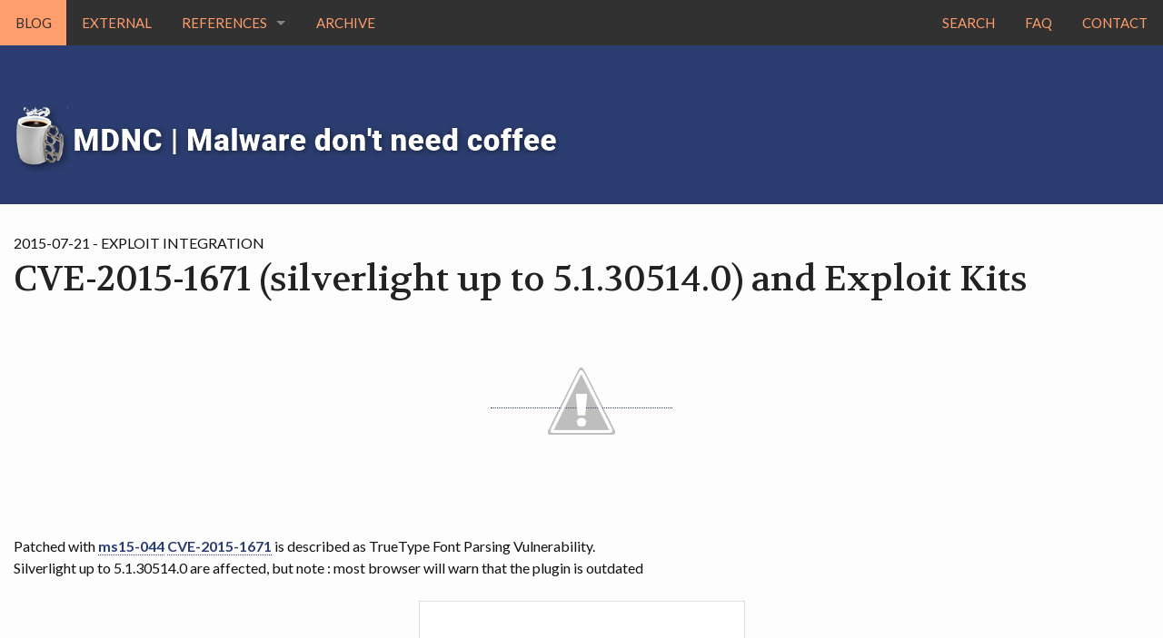

--- FILE ---
content_type: text/html; charset=utf-8
request_url: https://malware.dontneedcoffee.com/2015/07/cve-2015-1671.html
body_size: 5133
content:
<!doctype html>
<html class="no-js" lang="en">
<head>
	<meta charset="utf-8">
	<meta name="viewport" content="width=device-width, initial-scale=1.0">
	<title>CVE-2015-1671 (silverlight up to 5.1.30514.0) and Exploit Kits</title>

    <link rel="stylesheet" type="text/css" href="https://malware.dontneedcoffee.com/assets/css/styles_feeling_responsive.css">

  

	<script src="https://malware.dontneedcoffee.com/assets/js/modernizr.min.js"></script>

	<script src="https://ajax.googleapis.com/ajax/libs/webfont/1.5.18/webfont.js"></script>
	<script>
		WebFont.load({
			google: {
				families: [ 'Lato:400,700,400italic:latin', 'Volkhov::latin' ]
			}
		});
	</script>

	<noscript>
		<link href='http://fonts.googleapis.com/css?family=Lato:400,700,400italic%7CVolkhov' rel='stylesheet' type='text/css'>
	</noscript>


	<!-- Search Engine Optimization -->
	<meta name="description" content="Patched with ms15-044 CVE-2015-1671 is described as TrueType Font Parsing Vulnerability. Silverlight up to 5.1.30514.0 are affected">
  	
	
	
	
	
	<link rel="canonical" href="https://malware.dontneedcoffee.com/2015/07/cve-2015-1671.html">


	<!-- Facebook Open Graph -->
	<meta property="og:title" content="CVE-2015-1671 (silverlight up to 5.1.30514.0) and Exploit Kits">
	<meta property="og:description" content="Patched with ms15-044 CVE-2015-1671 is described as TrueType Font Parsing Vulnerability. Silverlight up to 5.1.30514.0 are affected">
	<meta property="og:logo" content="https://malware.dontneedcoffee.com/assets/img/DNC.png">
	<meta property="og:url" content="https://malware.dontneedcoffee.com/2015/07/cve-2015-1671.html">
	<meta property="og:locale" content="en_EN">
	<meta property="og:type" content="website">
	<meta property="og:site_name" content="MDNC | Malware don't need Coffee">
	
	


	
	<!-- Twitter -->
	<meta name="twitter:card" content="summary">
	<meta name="twitter:site" content="Kafeine">
	<meta name="twitter:creator" content="Kafeine">
	<meta name="twitter:title" content="CVE-2015-1671 (silverlight up to 5.1.30514.0) and Exploit Kits">
	<meta name="twitter:description" content="Patched with ms15-044 CVE-2015-1671 is described as TrueType Font Parsing Vulnerability. Silverlight up to 5.1.30514.0 are affected">
	
	

	<link type="text/plain" rel="author" href="https://malware.dontneedcoffee.com/humans.txt">

	

	

	<link rel="icon" sizes="32x32" href="https://malware.dontneedcoffee.com/assets/img/favicon-32x32.png">

	<link rel="icon" sizes="192x192" href="https://malware.dontneedcoffee.com/assets/img/touch-icon-192x192.png">

	<link rel="apple-touch-icon-precomposed" sizes="180x180" href="https://malware.dontneedcoffee.com/assets/img/apple-touch-icon-180x180-precomposed.png">

	<link rel="apple-touch-icon-precomposed" sizes="152x152" href="https://malware.dontneedcoffee.com/assets/img/apple-touch-icon-152x152-precomposed.png">

	<link rel="apple-touch-icon-precomposed" sizes="144x144" href="https://malware.dontneedcoffee.com/assets/img/apple-touch-icon-144x144-precomposed.png">

	<link rel="apple-touch-icon-precomposed" sizes="120x120" href="https://malware.dontneedcoffee.com/assets/img/apple-touch-icon-120x120-precomposed.png">

	<link rel="apple-touch-icon-precomposed" sizes="114x114" href="https://malware.dontneedcoffee.com/assets/img/apple-touch-icon-114x114-precomposed.png">

	
	<link rel="apple-touch-icon-precomposed" sizes="76x76" href="https://malware.dontneedcoffee.com/assets/img/apple-touch-icon-76x76-precomposed.png">

	<link rel="apple-touch-icon-precomposed" sizes="72x72" href="https://malware.dontneedcoffee.com/assets/img/apple-touch-icon-72x72-precomposed.png">

	<link rel="apple-touch-icon-precomposed" href="https://malware.dontneedcoffee.com/assets/img/apple-touch-icon-precomposed.png">	

	<meta name="msapplication-TileImage" content="https://malware.dontneedcoffee.com/assets/img/msapplication_tileimage.png">

	<meta name="msapplication-TileColor" content="#fabb00">


	

</head>
<body id="top-of-page" class="page-fullwidth">
	
	<div id="navigation" class="sticky">
  <nav class="top-bar" role="navigation" data-topbar>
    <ul class="title-area">
      <li class="name">
      <h1 class="show-for-small-only"><a href="https://malware.dontneedcoffee.com" class="icon-fisticup"> MDNC | Malware don't need Coffee</a></h1>
    </li>
       <!-- Remove the class "menu-icon" to get rid of menu icon. Take out "Menu" to just have icon alone -->
      <li class="toggle-topbar menu-icon"><a href="#"><span>Navigation</span></a></li>
    </ul>
    <section class="top-bar-section">

      <ul class="right">
        

              

          
          
        

              

          
          
        

              

          
          
        

              

          
          
        

              

          
          
            
            
              <li class="divider"></li>
              <li><a href="https://malware.dontneedcoffee.com/search/">Search</a></li>

            
            
          
        

              

          
          
            
            
              <li class="divider"></li>
              <li><a href="https://malware.dontneedcoffee.com/faq/">FAQ</a></li>

            
            
          
        

              

          
          
            
            
              <li class="divider"></li>
              <li><a href="https://malware.dontneedcoffee.com/contact/">Contact</a></li>

            
            
          
        
        
      </ul>

      <ul class="left">
        

              

          
          

            
            
              <li class="active"><a href="https://malware.dontneedcoffee.com/blog/">Blog</a></li>
              <li class="divider"></li>

            
            
          
        

              

          
          

            
            
              <li><a href="https://malware.dontneedcoffee.com/external/">External</a></li>
              <li class="divider"></li>

            
            
          
        

              

          
          

            
            

              <li class="has-dropdown">
                <a href="https://malware.dontneedcoffee.com/refs/">References</a>

                  <ul class="dropdown">
                    

                      

                      <li><a href="https://malware.dontneedcoffee.com/refs/actors/">Actors</a></li>
                    

                      

                      <li><a href="https://malware.dontneedcoffee.com/refs/authors/">Authors</a></li>
                    

                      

                      <li><a href="https://malware.dontneedcoffee.com/refs/cves/">CVEs</a></li>
                    

                      

                      <li><a href="https://malware.dontneedcoffee.com/refs/eks/">EKs (Exploit Kits)</a></li>
                    

                      

                      <li><a href="https://malware.dontneedcoffee.com/refs/malware/">Malware</a></li>
                    

                      

                      <li><a href="https://malware.dontneedcoffee.com/refs/tds/">TDS (Traffic Distribution Systems)</a></li>
                    
                  </ul>

              </li>
              <li class="divider"></li>
            
          
        

              

          
          

            
            
              <li><a href="https://malware.dontneedcoffee.com/archive/">Archive</a></li>
              <li class="divider"></li>

            
            
          
        

              

          
          
        

              

          
          
        

              

          
          
        
        
      </ul>
    </section>
  </nav>
</div><!-- /#navigation -->

	

	

<div id="masthead-no-image-header">
	<div class="row">
		<div class="small-6 columns">
			<a id="logo" href="https://malware.dontneedcoffee.com" title="MDNC | Malware don't need Coffee – You are lost? Hunt for the static dots. You are bored? Find more trackable dots.">
				<img src="https://malware.dontneedcoffee.com/assets/img/logo.png" alt="MDNC | Malware don't need Coffee – You are lost? Hunt for the static dots. You are bored? Find more trackable dots.">
			</a>
		</div><!-- /.small-12.columns -->
	</div><!-- /.row -->
</div><!-- /#masthead -->








	


<div class="row t30">
	<div class="medium-12 columns">
		<article>
			<header>
				<p class="subheadline">2015-07-21  - Exploit Integration</p>
				<h1>CVE-2015-1671 (silverlight up to 5.1.30514.0) and Exploit Kits</h1>
			</header>
			<div class="separator" style="clear: both; text-align: center;"><a href="https://1.bp.blogspot.com/-1U1wuQYDi3k/Va5vL3NLvAI/AAAAAAAAE_w/CmeV0dCp81g/s1600/2015-07-21_11h16_401.png" imageanchor="1" style="margin-left: 1em; margin-right: 1em;"><img border="0" src="https://1.bp.blogspot.com/-1U1wuQYDi3k/Va5vL3NLvAI/AAAAAAAAE_w/CmeV0dCp81g/s1600/2015-07-21_11h16_401.png" /></a></div><div class="separator" style="clear: both; text-align: center;"><br /></div><br />Patched with&nbsp;<a href="https://technet.microsoft.com/en-us/library/security/ms15-044.aspx">ms15-044</a>&nbsp;<a href="http://www.cve.mitre.org/cgi-bin/cvename.cgi?name=CVE-2015-1671">CVE-2015-1671</a> is described as TrueType Font Parsing Vulnerability.<br />Silverlight up to 5.1.30514.0 are affected, but note : most browser will warn that the plugin is outdated<br /><br /><table align="center" cellpadding="0" cellspacing="0" class="tr-caption-container" style="margin-left: auto; margin-right: auto; text-align: center;"><tbody><tr><td style="text-align: center;"><a href="https://4.bp.blogspot.com/-YAS0YzsK3-Q/Va5va2JKImI/AAAAAAAAE_4/1pYG3eemmL0/s1600/2015-07-21_18h12_12.png" imageanchor="1" style="margin-left: auto; margin-right: auto;"><img border="0" src="https://4.bp.blogspot.com/-YAS0YzsK3-Q/Va5va2JKImI/AAAAAAAAE_4/1pYG3eemmL0/s1600/2015-07-21_18h12_12.png" /></a></td></tr><tr><td class="tr-caption" style="text-align: center;">Out of date Plugin protection in Chrome 39.0.2171.71</td></tr></tbody></table><table align="center" cellpadding="0" cellspacing="0" class="tr-caption-container" style="margin-left: auto; margin-right: auto; text-align: center;"><tbody><tr><td style="text-align: center;"><a href="https://1.bp.blogspot.com/-Y-qhTA0u-Oo/Va52CEIR8WI/AAAAAAAAFAg/pZkE77giSMU/s1600/unnamed.png" imageanchor="1" style="margin-left: auto; margin-right: auto;"><img border="0" height="86" src="https://1.bp.blogspot.com/-Y-qhTA0u-Oo/Va52CEIR8WI/AAAAAAAAFAg/pZkE77giSMU/s640/unnamed.png" width="640" /></a></td></tr><tr><td class="tr-caption" style="text-align: center;">Out of date ActiveX controls blocking in Internet Explorer 11<br />(<a href="http://blogs.msdn.com/b/ie/archive/2014/08/06/internet-explorer-begins-blocking-out-of-date-activex-controls.aspx">introduced in August 2014</a>)</td></tr></tbody></table><br /><br /><br />and also consider that Microsoft <a href="http://blogs.windows.com/msedgedev/2015/07/02/moving-to-html5-premium-media/">announced</a> the end of Silverlight at beginning of the month.<br /><br /><b><u>Angler EK :</u></b><br />2015-07-21<br /><br />Around the 1st of July some new Silverlight focused code <a href="http://pastebin.com/hwVTk6Kj">appeared in Angler EK landing</a>.<br />It even seems coders made some debug or something wrong as you could see this kind of popup several hours long on Angler EK.<br /><table align="center" cellpadding="0" cellspacing="0" class="tr-caption-container" style="margin-left: auto; margin-right: auto; text-align: center;"><tbody><tr><td style="text-align: center;"><a href="https://3.bp.blogspot.com/-kMH5ITsRxT8/Va5ftr-UNNI/AAAAAAAAE_U/7lGBI-4jLqU/s1600/SilverlightPopup.png" imageanchor="1" style="margin-left: auto; margin-right: auto;"><img border="0" height="236" src="https://3.bp.blogspot.com/-kMH5ITsRxT8/Va5ftr-UNNI/AAAAAAAAE_U/7lGBI-4jLqU/s320/SilverlightPopup.png" width="320" /></a></td></tr><tr><td class="tr-caption" style="text-align: center;">Deofuscated snipet of Silverlight call exposed to Victims in Angler EK<br />2015-07-02</td></tr></tbody></table>I failed trying to get something else than a 0 size silverlight calls.<br />I heard about filled calls from Eset and EKWatcher.<br />The exploit sent was&nbsp;<a href="https://www.virustotal.com/file/119251f7f0c9807aaadef20b3871abfc1acbe50036ac82432a188f4e4bfb7516/analysis/1411583836/">3fff76bfe2084c454be64be7adff2b87</a>&nbsp; and appears to be a variation of CVE-2015-1671 (Silverlight 5 before 5.1.40416.00). &nbsp;I spent hours trying to get a full exploit chain....No luck. Only 0size calls.<br /><br />But, it seems it's back today (or i get more lucky ? ) :<br /><br />--<br />Disclaimer : many indicators are whispering it's the same variation of CVE-2015-1671, but I am still waiting for a strong confirmation<br />--<br /><br /><table align="center" cellpadding="0" cellspacing="0" class="tr-caption-container" style="margin-left: auto; margin-right: auto; text-align: center;"><tbody><tr><td style="text-align: center;"><a href="https://4.bp.blogspot.com/-4oosmVHAVsg/Va51H09GmUI/AAAAAAAAFAI/a1Q1v3xsLAQ/s1600/2015-07-21_18h26_27.png" imageanchor="1" style="margin-left: auto; margin-right: auto;"><img border="0" height="170" src="https://4.bp.blogspot.com/-4oosmVHAVsg/Va51H09GmUI/AAAAAAAAFAI/a1Q1v3xsLAQ/s640/2015-07-21_18h26_27.png" width="640" /></a></td></tr><tr><td class="tr-caption" style="text-align: center;">Silverlight 5.1.30514.0 exploited by Angler EK via CVE-2015-1671 in IE 11 on Windows 7<br />2015-07-21</td></tr></tbody></table><br /><table align="center" cellpadding="0" cellspacing="0" class="tr-caption-container" style="margin-left: auto; margin-right: auto; text-align: center;"><tbody><tr><td style="text-align: center;"><a href="https://2.bp.blogspot.com/-5hJmw6yESlQ/Va51H0f2RVI/AAAAAAAAFAM/TpS2Rd8VcjA/s1600/2015-07-21_18h29_25.png" imageanchor="1" style="margin-left: auto; margin-right: auto;"><img border="0" height="190" src="https://2.bp.blogspot.com/-5hJmw6yESlQ/Va51H0f2RVI/AAAAAAAAFAM/TpS2Rd8VcjA/s640/2015-07-21_18h29_25.png" width="640" /></a></td></tr><tr><td class="tr-caption" style="text-align: center;"><span style="font-size: 12.8000001907349px;">Silverlight 5.1_10411.0&nbsp;exploited by Angler EK via CVE-2015-1671 in Chrome 39 on Windows 7</span><br /><span style="font-size: 12.8000001907349px;">2015-07-21</span></td></tr></tbody></table><br /><table align="center" cellpadding="0" cellspacing="0" class="tr-caption-container" style="margin-left: auto; margin-right: auto; text-align: center;"><tbody><tr><td style="text-align: center;"><a href="https://4.bp.blogspot.com/-XkSUuqsYzrI/Va51H2WHoKI/AAAAAAAAFAQ/ri8NzqWAuXs/s1600/2015-07-21_18h35_01.png" imageanchor="1" style="margin-left: auto; margin-right: auto;"><img border="0" height="200" src="https://4.bp.blogspot.com/-XkSUuqsYzrI/Va51H2WHoKI/AAAAAAAAFAQ/ri8NzqWAuXs/s640/2015-07-21_18h35_01.png" width="640" /></a></td></tr><tr><td class="tr-caption" style="text-align: center;"><span style="font-size: 12.8000001907349px;">Silverlight 5.1.30514.0 exploited by Angler EK via CVE-2015-1671 in Firefox 38 on Windows 7</span><br /><span style="font-size: 12.8000001907349px;">2015-07-21</span></td></tr></tbody></table><br />Two x86 - x64 dll are encoded in the payload stream with XTea Key :&nbsp;<span style="background-color: white; color: #000066; font-family: verdana, sans-serif; font-size: 12.8000001907349px;">m0boo69biBjSmd3p</span><br /><span style="background-color: white; color: #000066; font-family: verdana, sans-serif; font-size: 12.8000001907349px;"><br /></span><br /><table align="center" cellpadding="0" cellspacing="0" class="tr-caption-container" style="margin-left: auto; margin-right: auto; text-align: center;"><tbody><tr><td style="text-align: center;"><a href="https://1.bp.blogspot.com/-0zNU0QkQJjY/Va55zsf06JI/AAAAAAAAFAs/icQbJjNfefc/s1600/2015-07-21_18h55_02.png" imageanchor="1" style="margin-left: auto; margin-right: auto;"><img border="0" height="286" src="https://1.bp.blogspot.com/-0zNU0QkQJjY/Va55zsf06JI/AAAAAAAAFAs/icQbJjNfefc/s640/2015-07-21_18h55_02.png" width="640" /></a></td></tr><tr><td class="tr-caption" style="text-align: center;">Silverlight dll in DotPeek after Do4dot</td></tr></tbody></table><br />Sample in those pass : <a href="https://www.virustotal.com/file/c1b03bf02ddbbeeb14cfab93f1fc2d0976a2071dc398de4242202a40810dbb04/analysis/">ac05e093930662a2a2f4605f7afc52f2</a><br /><i><span style="font-size: x-small;">(Out of topic payload is bedep which then gather an adfraud module - you have the XTea key if you want to extract)</span></i><br /><br /><b><u>Files:</u></b>&nbsp;<a href="https://files.dontneedcoffee.com/index.php/s/AVHGg1cYUJ7flGp">Fiddler</a>&nbsp;(password is malware)<br />[Edit : 2015-07-26, has been spread to all Angler Threads]<br /><br /><b><u>Thanks for help/tips :</u></b><br />Eset, Microsoft,&nbsp;<a href="https://twitter.com/Horgh_RCE">Horgh_RCE</a>,&nbsp; <a href="https://twitter.com/darienhuss">Darien Huss</a>, <a href="https://twitter.com/node5">Will Metcalf</a>, <a href="https://twitter.com/EKWatcher">EKWatcher</a>.<br /><br /><b><u>Magnitude :</u></b><br />2015-07-28 &nbsp;has been spotted by&nbsp;<a href="https://twitter.com/node5">Will Metcalf</a>&nbsp;in&nbsp;<b><u>Magnitude</u></b><br />It's a rip of Angler's one<br /><br /><table align="center" cellpadding="0" cellspacing="0" class="tr-caption-container" style="margin-left: auto; margin-right: auto; text-align: center;"><tbody><tr><td style="text-align: center;"><a href="https://1.bp.blogspot.com/-fjPC1ufJdbg/VeVTzG1YlTI/AAAAAAAAFE8/S_AaRTz_Wv0/s1600/2015-09-01_09h26_54.png" imageanchor="1" style="margin-left: auto; margin-right: auto;"><img border="0" height="250" src="https://1.bp.blogspot.com/-fjPC1ufJdbg/VeVTzG1YlTI/AAAAAAAAFE8/S_AaRTz_Wv0/s640/2015-09-01_09h26_54.png" width="640" /></a></td></tr><tr><td class="tr-caption" style="text-align: center;"><span style="font-size: 12.8px;">Silverlight 5.1.30514.0 exploited by Magnitude<br />2015-08-29</span></td></tr></tbody></table><b><u>Files:</u></b> <a href="https://files.dontneedcoffee.com/index.php/s/cPFzn8Rli7CU6jY">Fiddler</a> (password is malware)<br /><br /><br /><b><u>Read more :</u></b><br /><a href="https://malware.dontneedcoffee.com/2013/11/cve-2013-0074-silverlight-integrates.html">CVE-2013-0074/3896 (Silverlight) integrates Exploit Kits</a>&nbsp;- 2013-11-13<br /><br /><br />
		</article>
	</div><!-- /.medium-12.columns -->
</div><!-- /.row -->




	
	    <div id="up-to-top" class="row">
      <div class="small-12 columns" style="text-align: right;">
        <a class="iconfont" href="#top-of-page">&#xf108;</a>
      </div><!-- /.small-12.columns -->
    </div><!-- /.row -->


    <footer id="footer-content" class="bg-grau">
      <div id="footer">
        <div class="row">
          <div class="medium-6 large-5 columns">
            <h5 class="shadow-black"></h5>

            <p class="shadow-black">
              Sleep is a symptom of caffeine deprivation.
            </p>
          </div><!-- /.large-6.columns -->


          <div class="small-6 medium-3 large-3 large-offset-1 columns">
            
              
                <h5 class="shadow-black">Services</h5>
              
            
              
            
              
            
              
            
              
            

              <ul class="no-bullet shadow-black">
              
                
                  <li >
                    <a href="https://malware.dontneedcoffee.com"  title=""></a>
                  </li>
              
                
                  <li >
                    <a href="https://malware.dontneedcoffee.com/contact/"  title="Contact">Contact</a>
                  </li>
              
                
                  <li >
                    <a href="https://malware.dontneedcoffee.com/feed.xml"  title="Subscribe to RSS Feed">RSS</a>
                  </li>
              
                
                  <li >
                    <a href="https://malware.dontneedcoffee.com/atom.xml"  title="Subscribe to Atom Feed">Atom</a>
                  </li>
              
                
                  <li >
                    <a href="https://malware.dontneedcoffee.com/sitemap.xml"  title="Sitemap for Google Webmaster Tools">sitemap.xml</a>
                  </li>
              
              </ul>
          </div><!-- /.large-4.columns -->


          <div class="small-6 medium-3 large-3 columns">
            
              
                <h5 class="shadow-black">Merci</h5>
              
            
              
            
              
            

            <ul class="no-bullet shadow-black">
            
              
                <li >
                  <a href="https://malware.dontneedcoffee.com"  title=""></a>
                </li>
            
              
                <li class="network-misp" >
                  <a href="https://www.misp-project.org/" target="_blank"  title="MISP Project - Open Source Threat Intelligence Platform & Open Standards For Threat Information Sharing">MISP</a>
                </li>
            
              
                <li class="network-cuckoo" >
                  <a href="https://cuckoosandbox.org/" target="_blank"  title="Automate Malware Analysis">Cuckoo</a>
                </li>
            
            </ul>
          </div><!-- /.large-3.columns -->
        </div><!-- /.row -->

      </div><!-- /#footer -->


      <div id="subfooter">
        <nav class="row">
          <section id="subfooter-left" class="small-12 medium-6 columns credits">
            
          </section>

          <section id="subfooter-right" class="small-12 medium-6 columns">
            <ul class="inline-list social-icons">
            
              <li><a href="https://github.com/Kafeine" target="_blank" class="icon-github" title="Code and more..."></a></li>
            
              <li><a href="https://twitter.com/Kafeine" target="_blank" class="icon-twitter" title="Last tweets"></a></li>
            
            </ul>
          </section>
        </nav>
      </div><!-- /#subfooter -->
    </footer>

	

	


<script src="https://malware.dontneedcoffee.com/assets/js/javascript.min.js"></script>














<script defer src="https://static.cloudflareinsights.com/beacon.min.js/vcd15cbe7772f49c399c6a5babf22c1241717689176015" integrity="sha512-ZpsOmlRQV6y907TI0dKBHq9Md29nnaEIPlkf84rnaERnq6zvWvPUqr2ft8M1aS28oN72PdrCzSjY4U6VaAw1EQ==" data-cf-beacon='{"version":"2024.11.0","token":"d04835809a364319b1f2184eefc448f6","r":1,"server_timing":{"name":{"cfCacheStatus":true,"cfEdge":true,"cfExtPri":true,"cfL4":true,"cfOrigin":true,"cfSpeedBrain":true},"location_startswith":null}}' crossorigin="anonymous"></script>
</body>
</html>

